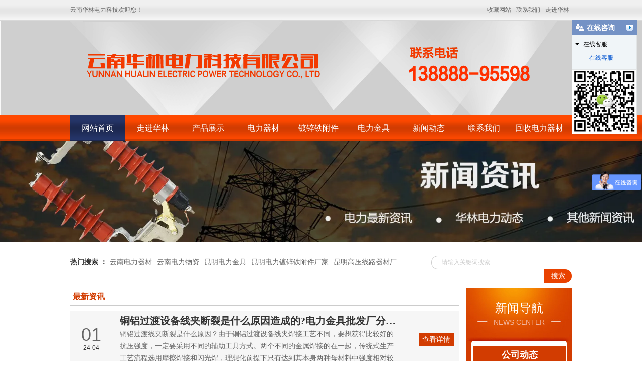

--- FILE ---
content_type: text/html; charset=utf-8
request_url: http://www.ynhldlqc.com/article-1004-3.html
body_size: 7969
content:

<!doctype html>
<html>
<head>
    <meta http-equiv="Content-Type" content="text/html; charset=utf-8" />
<title>最新资讯_(第3页)_云南华林电力科技有限公司</title>
<meta name="Keywords" content="最新资讯," />
<meta name="Description" content="云南华林电力科技有限公司,提供最新资讯,等公司及行业相关信息动态。" />
<meta name="author" content="深圳市东方富海科技有限公司 fuhai360.com" />
<link href="//static2.fuhai360.com/global/common.css" rel="stylesheet" type="text/css" />

    
<script type="text/javascript" src="//static2.fuhai360.com/global/js/jquery.min.js"></script>
<script src="//static2.fuhai360.com/global/js/jquery.sliders.js" type="text/javascript"></script>
<script src="//static2.fuhai360.com/n170619/js/jquery.SuperSlide.2.1.1.js" type="text/javascript"></script>
<script src="//static2.fuhai360.com/global/js/jquery.nivo.slider.pack.js" type="text/javascript"></script>
<link href="//static2.fuhai360.com/n170619/css/index.css?ver=1" rel="stylesheet" type="text/css">
<link href="//static2.fuhai360.com/global/nivo-slider.css" rel="stylesheet" type="text/css">
<!--<script type="text/javascript" src="//static2.fuhai360.com/n170619/js/common.js"></script>-->
<style type="text/css">.page_c img{max-width:auto !important;display:block;}.Article_xws .article h1{height:auto;white-space:nowrap;overflow:hidden;text-overflow:ellipsis;}.Article_xws ul li{height:auto;}</style>



</head>
<body>
    <div class="header">
    <div class="header_top">
        <div class="header_tops">
            <h1>云南华林电力科技欢迎您！</h1>
            <ul>
                <li>
	<a href="/about.html" target="_blank"><span style="font-size:12px;">走进华林</span></a> 
</li>
<li>
	<a href="/contact.html"><span style="font-size:12px;">联系我们</span></a> 
</li>
<li>
	<span style="font-size:12px;"><a href="/" target="_blank"><span style="font-size:12px;">收藏网站</span></a></span> 
</li>
            </ul>
        </div>
    </div>
    <!-- LOGO -->
    <div class="logo_img">
        <a href="/" title="云南华林电力科技有限公司">
            <img src="http://img01.fuhai360.com/ynhldl/201808/201808101712361771.png" alt="云南华林电力科技有限公司" /></a>
    </div>
    <!--导航-->
    <div class="navbox">
        <ul class='nav'><li class='menu_li'><a href="/">网站首页</a></li><li class='menu_li'><a href="/about.html">走进华林</a></li><li class='menu_li'><a href="/product.html">产品展示</a></li><li class='menu_li'><a href="/product-1005.html">电力器材</a></li><li class='menu_li'><a href="/product-1019.html">镀锌铁附件</a></li><li class='menu_li'><a href="/product-1018.html">电力金具</a></li><li class='menu_li'><a href="/article.html">新闻动态</a><ul class='nav_ul'><li><a href="/article-1001.html">公司动态</a></li><li><a href="/article-1002.html">行业动态</a></li><li><a href="/article-1004.html">最新资讯</a></li></ul></li><li class='menu_li'><a href="/contact.html">联系我们</a></li><li class='menu_li'><a href="/product-1027.html">回收电力器材</a></li></ul>
    </div>
</div>
<div style="clear: both"></div>
<script type="text/javascript">
    $(function () {
        var cururl = location.href;
        var i = 0;
        var count = $(".nav li a").length;
        $(".nav li a").each(function (index) {
            var url = $(this).attr("href");
            if (url.length > 5 && cururl.substring(cururl.length - url.length).toUpperCase() == url.toUpperCase()) {
                $(this).addClass("cur");
                return;
            }
            i++;
        });
        if (i == count) {
            $(".nav li a:eq(0)").addClass("cur");
        }
    });
</script>



    <div style="clear: both;"></div>
    <div class="main">
        <div class="main_img">
          <img src="http://img01.fuhai360.com/ynhldl/201708/201708071820331072.jpg" alt="" /><br />
        </div>
        <div style="clear: both"></div>
        <div class="header_bottom">
        <div class="header_gjz">
            <h1>热门搜索 ：</h1>
            <ul>
                <li>
	<a href="/product-1005.html">云南电力器材</a>
</li>
<li>
	<a href="/product-1005.html">云南电力物资</a>
</li>
<li>
	<a href="/product-1018.html">昆明电力金具</a>
</li>
<li>
	<a href="/product-1019.html">昆明电力镀锌铁附件厂家</a><br />
</li>
<li>
	<a href="/product-1017.html">昆明高压线路器材厂</a>
</li>
            </ul>
        </div>
        <div class="header_ss">
            <input type="text" value="请输入关键词搜索" name="kw" class=""><a href="#" class="searchBtn">搜索</a>
        </div>
    </div>
        <div style="clear: both"></div>
        <div class="main_m">
            <div class="Article">
                <!--导航-->
                <div class="main_nav">
                    <div class="Article_nav">
                       <a href="" class="nav_a">
                            <h1>新闻导航<b>News Center</b></h1>
                        </a>
                        <div class="Article_ul">
                            <ul>
                                  <li class='pro_item'><a href='/article-1001.html' title='公司动态'>公司动态</a><ul class='main_li'></ul></li><li class='pro_item'><a href='/article-1002.html' title='行业动态'>行业动态</a><ul class='main_li'></ul></li><li class='pro_item'><a href='/article-1004.html' title='最新资讯'>最新资讯</a><ul class='main_li'></ul></li><li class='pro_item'><a href='/article-1024.html' title='成功案例'>成功案例</a><ul class='main_li'></ul></li>
                            </ul>
</div>
                    </div>
                    <div class="main_nav2">
                       <a href="" class="nav_a">
                            <h1>联系我们</h1>
                        </a>
                        <div class="main_navs1">
                            <ul>
                               <p>
	&nbsp;电话：0871-67391880
</p>
&nbsp;传真：0871-67391900<br />
<p>
	&nbsp;联系人：刘必华
</p>
<p>
	&nbsp;手机：138888-95598
</p>
&nbsp;地址：彩云北路蓝天工业品机电市场2区3栋A5-6-7-8号
                            </ul>
                        </div>
                    </div>
                </div>
                <!--内容-->
                <div class="Article_xw">
                    <!--<div class="main_top">
                        <div class="main_tops">
                            <b style="color: #d23c01; font-weight: bold; font-size: 14px;">当前位置：</b><a href="/">首页</a>&nbsp;&gt;&nbsp;<a href="/article.html">新闻资讯</a>
                            &nbsp;&gt;&nbsp;最新资讯
                        </div>
                        <a href="javascript:history.go(-1)" class="back">返回</a>
                    </div>-->
                    <div style="clear: both;"></div>
                    <div class="Article_xws">
                        <h1>
                            最新资讯</h1>
                        <ul>
                            
                            <li><a href="/content/429.html">
                                <div class="time">
                                    <span class="xw1">01</span>
                                    <span class="xw2">24-04</span>
                                </div>
                                <div class="article">
                                    <h1>铜铝过渡设备线夹断裂是什么原因造成的?电力金具批发厂分析4点</h1>
                                    <p>铜铝过渡线夹断裂是什么原因？由于铜铝过渡设备线夹焊接工艺不同，要想获得比较好的抗压强度，一定要采用不同的辅助工具方式。两个不同的金属焊接的在一起，传统式生产工艺流程选用摩擦焊接和闪光焊，理想化前提下只有达到其本身两种母材料中强度相对较低的铝的抗压强度。</p>
                                </div>
                                <b>查看详情</b>
                            </a></li>
                            
                            <li><a href="/content/427.html">
                                <div class="time">
                                    <span class="xw1">22</span>
                                    <span class="xw2">24-03</span>
                                </div>
                                <div class="article">
                                    <h1>电力器材中电缆支架和电缆桥架有什么不同?厂家教你区分方法</h1>
                                    <p>众多电力器材中，电缆支架和电缆桥架是很常见的，有很多人经常把它们混淆，误以为它们是同一样东西。其实不然，它们在功能、形状、安装方式等方面都存在一定的差异。但还是很多人分不清楚电缆支架和电缆桥架有什么不同？</p>
                                </div>
                                <b>查看详情</b>
                            </a></li>
                            
                            <li><a href="/content/426.html">
                                <div class="time">
                                    <span class="xw1">20</span>
                                    <span class="xw2">24-03</span>
                                </div>
                                <div class="article">
                                    <h1>电力金具热镀锌层厚度有什么要求?厂家生产规范是多厚</h1>
                                    <p>在各种保护钢基体的涂镀方法中，热浸锌是非常优良的一种。它是在锌呈液体的状态下，昆明电力金具厂家加工过程中经过了相当复杂的物理、化学作用之后，在钢铁上不仅镀上较厚的纯锌层，而且还生成一种锌一铁合金层。一般电力金具热镀锌层有多厚度？</p>
                                </div>
                                <b>查看详情</b>
                            </a></li>
                            
                            <li><a href="/content/425.html">
                                <div class="time">
                                    <span class="xw1">18</span>
                                    <span class="xw2">24-03</span>
                                </div>
                                <div class="article">
                                    <h1>如何判断电力器材高压真空断路器是否合格?厂家教你3个技巧</h1>
                                    <p>由于真空具有很高的绝缘强度和良好的灭弧性能，因此，真空断路器的断口耐压能力非常强，能够在电路发生故障时，迅速切断电源，保护电路和设备不受损坏。在这么多常见的电力器材中，要如何判断高压真空断路器是否合格？</p>
                                </div>
                                <b>查看详情</b>
                            </a></li>
                            
                            <li><a href="/content/424.html">
                                <div class="time">
                                    <span class="xw1">15</span>
                                    <span class="xw2">24-03</span>
                                </div>
                                <div class="article">
                                    <h1>电力器材高压跌落式熔断器如何操作?批发厂总结3大要点</h1>
                                    <p>将高压跌落式熔断器的主体部分牢固地安装在支架上，并将附件按照说明书进行正确连接。连接完毕后，应进行电气测试，确保连通性及绝缘性。熔断器应安装在通风良好、无腐蚀性气体及有防爆要求的场所。一般电力器材高压跌落式熔断器如何操作？</p>
                                </div>
                                <b>查看详情</b>
                            </a></li>
                            
                            <li><a href="/content/422.html">
                                <div class="time">
                                    <span class="xw1">11</span>
                                    <span class="xw2">24-03</span>
                                </div>
                                <div class="article">
                                    <h1>电力器材厂家有什么方法避免电缆附件遭损坏</h1>
                                    <p>定期检查电缆电线的状况，包括是否有明显的损坏、老化、磨损、绝缘破损等情况。及时发现问题并采取措施修复或更换。针对容易发生故障的电缆电线，可以预防性地增加保护层、加强固定等措施，减少损坏和维修的频率。那平时如何避免电缆附件遭损坏？</p>
                                </div>
                                <b>查看详情</b>
                            </a></li>
                            
                            <li><a href="/content/421.html">
                                <div class="time">
                                    <span class="xw1">08</span>
                                    <span class="xw2">24-03</span>
                                </div>
                                <div class="article">
                                    <h1>昆明电力金具厂家批发哪些电力配件类型</h1>
                                    <p>电力金具在本质上属于一种金属附件，但是它的作用是很大的，很多电力系统都会使用到它，无论是进行机械的传递工作，还是用于具体的防护项目都可以使用，它功能全部，是输变电区域相应要使用这种工具。那么电力金具配件有哪些？厂家批发哪些类型的？</p>
                                </div>
                                <b>查看详情</b>
                            </a></li>
                            
                            <li><a href="/content/419.html">
                                <div class="time">
                                    <span class="xw1">04</span>
                                    <span class="xw2">24-03</span>
                                </div>
                                <div class="article">
                                    <h1>低压配电柜故障如何解决?电力器材厂家采用哪些措施</h1>
                                    <p>要排查低压配电柜的故障，必须了解其常见的故障类型。一般来说，低压配电柜的故障可以分为电器故障和机械故障两大类。电器故障包括接触器失灵、断路器跳闸、短路故障等；机械故障则包括设备磨损、松动、连接不良等。低压配电柜故障如何解决？电力器材厂家采用哪些措施？</p>
                                </div>
                                <b>查看详情</b>
                            </a></li>
                            
                            <li><a href="/content/418.html">
                                <div class="time">
                                    <span class="xw1">01</span>
                                    <span class="xw2">24-03</span>
                                </div>
                                <div class="article">
                                    <h1>电力金具制作质量有什么要求?看看厂家怎么说</h1>
                                    <p>电力金具作为电力系统中长期使用的设备，需要具有耐久耐用的特点，能够承受长时间的使用和多次的开关操作，在长期使用过程中不会出现故障或损坏，以保证电力系统的稳定运行。一般电力金具质量有什么要求？</p>
                                </div>
                                <b>查看详情</b>
                            </a></li>
                            
                            <li><a href="/content/412.html">
                                <div class="time">
                                    <span class="xw1">22</span>
                                    <span class="xw2">24-01</span>
                                </div>
                                <div class="article">
                                    <h1>电力器材中干式变压器的温升不能超过多少度?厂家有什么建议</h1>
                                    <p>干式变压器温升不能超过多少度？在干式变压器中，会有绝缘等级标识，其代表绝缘材料所能承受的温升。温升是指电子电气设备中的各个部件高出环境的温度。以市面上常见的F级和H级绝缘材料为例，F级允许的温升为100K、较高允许温度为155℃，H级允许的温升为125K、较高允许温度为180℃。</p>
                                </div>
                                <b>查看详情</b>
                            </a></li>
                            
                        </ul>
                    </div>
                    <div style="clear: both"></div>
                    <div class="pading">
                        <a href='/article-1004-2.html' class='prev'>&lt;</a><a href='/article-1004.html'>1</a><a href='/article-1004-2.html'>2</a><span class='current'>3</span><a href='/article-1004-4.html'>4</a><a href='/article-1004-5.html'>5</a><a href='/article-1004-6.html'>6</a><a href='/article-1004-7.html'>7</a><span class='more'>...</span><a href='/article-1004-18.html'>18</a><a href='/article-1004-4.html' class='next'>&gt;</a>
                    </div>
                    <div style="clear: both;"></div>
                    <div class="product_T">
                        <div class="product_P">
                            <div class="product_t">
 <a href="/product.html" >
                                <h1>热门产品</h1> 
                <h2>/</h2>
     </a>
                            </div>
                            <ul>
                                <li><a href='/item/125.html' title='吊绳批发' alt='吊绳批发' target='_blank'><img src='http://img01.fuhai360.com/ynhldl/202306/202306171512582996.jpg'title='吊绳批发' alt='吊绳批发'/><h1>吊绳批发</h1></a></li>  <li><a href='/item/124.html' title='手板葫芦' alt='手板葫芦' target='_blank'><img src='http://img01.fuhai360.com/ynhldl/202306/202306171507187215.jpg'title='手板葫芦' alt='手板葫芦'/><h1>手板葫芦</h1></a></li>  <li><a href='/item/123.html' title='卸扣' alt='卸扣' target='_blank'><img src='http://img01.fuhai360.com/ynhldl/202306/202306171504253465.jpg'title='卸扣' alt='卸扣'/><h1>卸扣</h1></a></li> 
                            </ul>
                        </div>
                        <div class="product_X">
                            <div class="product_t">
                             <a href="/article.html" >
                                <h1>推荐咨询</h1> 
                <h2>/RECOMMENDED NEWS</h2>
     </a>
                            </div>
                            <ul>
                                   <li class='p1'><a href='/content/477.html' title='电力金具表面处理为什么不用电镀锌工艺,厂家分享3点' alt='电力金具表面处理为什么不用电镀锌工艺,厂家分享3点' target='_blank'><img src='https://img01.fuhai360.com/ynhldl/201708/201708041100293700.jpg' title='电力金具表面处理为什么不用电镀锌工艺,厂家分享3点' alt='电力金具表面处理为什么不用电镀锌工艺,厂家分享3点'/><div><h2>电力金具表面处理为什么不用电镀锌工艺,厂家分享3点</h2><p>热镀锌作为常见的金属防腐方式，在工艺上也叫热浸锌和热浸镀锌，是利用锌的还原性大于铁的原理，来保护钢基，从而延长钢材的使用寿命。使钢构件表面附着锌层，从而起到防腐的目的，一般不用不用电镀锌工艺，为什么不用电镀锌处理电力金具呢？</p><b>{查看详情}</b></div></a></li>  <li class='p2'><a href='/content/476.html' title='电力器材户外高压真空断路器如何操作' alt='电力器材户外高压真空断路器如何操作' target='_blank'>电力器材户外高压真空断路器如何操作</a><span>2024-08-21</span></li>
  <li class='p2'><a href='/content/475.html' title='电力器材油浸式电力变压器常见故障有哪些' alt='电力器材油浸式电力变压器常见故障有哪些' target='_blank'>电力器材油浸式电力变压器常见故障有哪些</a><span>2024-08-19</span></li>
  <li class='p2'><a href='/content/474.html' title='电力器材厂家不同规格变压器接地线夹如何安装' alt='电力器材厂家不同规格变压器接地线夹如何安装' target='_blank'>电力器材厂家不同规格变压器接地线夹如何安装</a><span>2024-08-16</span></li>
  <li class='p2'><a href='/content/473.html' title='电力器材厂家揭秘为什么电流互感器不能二次开路' alt='电力器材厂家揭秘为什么电流互感器不能二次开路' target='_blank'>电力器材厂家揭秘为什么电流互感器不能二次开路</a><span>2024-08-14</span></li>
  <li class='p2'><a href='/content/472.html' title='电力器材跌落式熔断器有哪些安装要求?要注意哪些方面' alt='电力器材跌落式熔断器有哪些安装要求?要注意哪些方面' target='_blank'>电力器材跌落式熔断器有哪些安装要求?要注意哪些方面</a><span>2024-08-07</span></li>
  <li class='p2'><a href='/content/471.html' title='电力器材变压器二次电压不稳定是什么原因' alt='电力器材变压器二次电压不稳定是什么原因' target='_blank'>电力器材变压器二次电压不稳定是什么原因</a><span>2024-08-05</span></li>

                          </ul>
                            <div style="clear: both;"></div>
                        </div>
                    </div>
                </div>
            </div>
        </div>
    </div>
    <div style="clear: both"></div>
    <!--footer-->
<div class="footer">
    <div class="footer_m">
        <div class="footer_nav">	<ul>		<li>			<p>				<a href="/"><span style="font-size:14px;color:#999999;">网站首页</span></a> 			</p>		</li>		<li>			<a href="/about.html"><span style="font-size:14px;color:#999999;">走进华林</span></a> 		</li>		<li>			<a href="/product.html"><span style="font-size:14px;color:#999999;">产品展示</span></a> 		</li>		<li>			<a href="/product-1005.html"><span style="font-size:14px;color:#999999;">电力器材</span></a> 		</li>		<li>			<a href="/product-1018.html"><span style="font-size:14px;color:#999999;">电力金具</span></a> 		</li>		<li>			<a href="/product-1019.html"><span style="font-size:14px;color:#999999;">镀锌铁附件</span></a> 		</li>		<li>			<a href="/product.html"><span style="font-size:14px;color:#999999;">产品中心</span></a> 		</li>		<li>			<a href="/article-1002.html"><span style="font-size:14px;color:#999999;">新闻动态</span><span style="font-size:14px;color:#999999;"></span></a> <br />		</li>		<li>			<a href="/contact.html"><span style="font-size:14px;color:#999999;">联系我们</span></a><br />		</li>	</ul></div><div class="footer_line">	<div>		<span style="font-size:14px;font-family:SimSun;color:#666666;line-height:2;">联系人：刘总 &nbsp; 电话：0871-67391880</span><span style="font-size:14px;font-family:SimSun;color:#666666;line-height:2;">&nbsp;&nbsp; 手机：138888-95598</span><br /><span style="font-size:14px;font-family:SimSun;color:#666666;line-height:2;">联系地址：彩云北路蓝天工业品机电市场2区3栋A5-6号</span><br />		<p>			<span style="font-size:14px;font-family:SimSun;color:#666666;line-height:2;">版权所有：<a href="/" target="_blank">www.ynhldlqc.com</a> 云南华林电力科技有限公司 备案号:<a href="http://beian.miit.gov.cn" target="_blank">滇ICP备17008641号-3</a><br /></span>		</p>		<p>			<span style="font-size:14px;font-family:SimSun;color:#666666;line-height:2;">技术支持：云南热搜科技</span>		</p>	</div><br /></div><div class="footer_img" align="left">	<p>		<span style="font-size:14px;font-family:SimSun;color:#666666;">热门搜索：</span><a href="/product-1005.html"><span style="font-size:14px;font-family:SimSun;color:#666666;">昆明电力器材</span></a><span style="font-size:14px;font-family:SimSun;color:#666666;">,</span><a href="/product-1005.html"><span style="font-size:14px;font-family:SimSun;color:#666666;">昆明电力物资</span></a><span style="font-size:14px;font-family:SimSun;color:#666666;">,</span><a href="/product-1005.html"><span style="font-size:14px;font-family:SimSun;color:#666666;">云南电力器材</span></a><span style="font-size:14px;font-family:SimSun;color:#666666;">,</span><a href="/product-1005.html"><span style="font-size:14px;font-family:SimSun;color:#666666;">云南电力物资</span></a><span style="font-size:14px;font-family:SimSun;color:#666666;">,</span><a href="/product-1005.html"><span style="font-size:14px;font-family:SimSun;color:#666666;">云南电力器材厂家</span></a><span style="font-size:14px;font-family:SimSun;color:#666666;">,</span><a href="/product.html"><span style="font-size:14px;font-family:SimSun;color:#666666;">云南电力设备厂家</span></a><span style="font-size:14px;font-family:SimSun;color:#666666;">,</span><a href="/product-1005.html"><span style="font-size:14px;font-family:SimSun;color:#666666;">云南电力器材报价</span></a><span style="font-size:14px;font-family:SimSun;color:#666666;">,</span><a href="/product-1005.html"><span style="font-size:14px;font-family:SimSun;color:#666666;">云南电力物资价格</span></a><span style="font-size:14px;font-family:SimSun;color:#666666;">,</span><a href="/product-1019.html"><span style="font-size:14px;font-family:SimSun;color:#666666;">昆明电力镀锌铁附件厂家</span></a><span style="font-size:14px;font-family:SimSun;color:#666666;">,</span><a href="/product-1018.html"><span style="font-size:14px;font-family:SimSun;color:#666666;">云南电力金具</span></a><span style="font-size:14px;font-family:SimSun;color:#666666;">,</span><a href="/product-1017.html"><span style="font-size:14px;font-family:SimSun;color:#666666;">云南电力线路器材厂</span></a><span style="font-size:14px;font-family:SimSun;color:#666666;">,</span><a href="/product-1018.html"><span style="font-size:14px;font-family:SimSun;color:#666666;">昆明电力金具厂家</span></a><span style="font-size:14px;font-family:SimSun;color:#666666;">,</span><a href="/product-1023.html"><span style="font-size:14px;font-family:SimSun;color:#666666;">云南电力配件报价</span></a><span style="font-size:14px;font-family:SimSun;color:#666666;">,</span><a href="/product-1023.html"><span style="font-size:14px;font-family:SimSun;color:#666666;">昆明电力配件哪家好</span></a><span style="font-size:14px;font-family:SimSun;color:#666666;">,</span><a href="/product-1022.html"><span style="font-size:14px;font-family:SimSun;color:#666666;">云南电力工具批发</span></a><span style="font-size:14px;font-family:SimSun;color:#666666;">,</span><a href="/product-1022.html"><span style="font-size:14px;font-family:SimSun;color:#666666;">昆明电力工具生产厂家</span></a><span style="font-size:14px;font-family:SimSun;color:#666666;">,</span><a href="/product.html"><span style="font-size:14px;font-family:SimSun;color:#666666;">云南电力设备价格</span></a><span style="font-size:14px;font-family:SimSun;color:#666666;">,</span><a href="/contact.html"><span style="font-size:14px;font-family:SimSun;color:#666666;">昆明电力设备厂家电话</span></a> 	</p></div><div style="clear:both;"></div><div class="footer_nav" style="width:380px;align:center;">	<ul>		<li>			<img title="电力器材批发" alt="电力器材批发" src="http://img01.fuhai360.com/ynhldl/201806/201806051601384416.png" width="70" height="70" /> 		</li>		<li>			<img title="电力物资批发" alt="电力物资批发" src="http://img01.fuhai360.com/ynhldl/201806/201806051602063410.png" width="70" height="70" /> 		</li>		<li>			<img title="镀锌铁附件" alt="镀锌铁附件" src="http://img01.fuhai360.com/ynhldl/201806/201806051602323948.png" width="70" height="70" /> 		</li>	</ul></div>
        <script type="text/javascript">document.write(unescape('%3Cscript src="http://webim.fuhai360.com/ocs.html?sid=30786" type="text/javascript"%3E%3C/script%3E'));</script>

<script>
var _hmt = _hmt || [];
(function() {
  var hm = document.createElement("script");
  hm.src = "https://hm.baidu.com/hm.js?691bb1e5e005dbaef99e360c6c23bd42";
  var s = document.getElementsByTagName("script")[0]; 
  s.parentNode.insertBefore(hm, s);
})();
</script>

<script>
var _hmt = _hmt || [];
(function() {
  var hm = document.createElement("script");
  hm.src = "https://hm.baidu.com/hm.js?3e5baf401774972685b3f5de10d284be";
  var s = document.getElementsByTagName("script")[0]; 
  s.parentNode.insertBefore(hm, s);
})();
</script>
<script>
var _hmt = _hmt || [];
(function() {
  var hm = document.createElement("script");
  hm.src = "https://hm.baidu.com/hm.js?186ef5049bcf5a012af50bcc0258c38a";
  var s = document.getElementsByTagName("script")[0]; 
  s.parentNode.insertBefore(hm, s);
})();
</script>
        <div style="clear: both"></div>
    </div>
</div>
<script src="http://static2.fuhai360.com/global/js/jcarousellite.js" type="text/javascript"></script>
<script src="http://static2.fuhai360.com/global/js/imgscroll.js" type="text/javascript"></script>
<script type="text/javascript">
    //footer
    /*返回顶部*/
    ; (function ($) {
        $.fn.backTop = function (o) {
            var defaults = {
                'right': 200,
                'bottom': 100
            };
            o = $.extend({}, defaults, o);
            var sHtml = '<div id="backTop" style="width:50px;height:50px; position:fixed;right:' + o.right + 'px; bottom:' + o.bottom + 'px;cursor:pointer;display:none;"><img src="http://static2.fuhai360.com/n170619/images/footer.png" style="width:28px;height:48px;" /></div>';
            $(document.body).append(sHtml);
            $(window).scroll(function () {  //只要窗口滚动,就触发下面代码 
                var scrollt = document.documentElement.scrollTop + document.body.scrollTop; //获取滚动后的高度 
                if (scrollt > 200) {  //判断滚动后高度超过200px,就显示  
                    $("#backTop").fadeIn(400); //淡出     
                } else {
                    $("#backTop").stop().fadeOut(400); //如果返回或者没有超过,就淡入.必须加上stop()停止之前动画,否则会出现闪动   
                }
            });
            $("#backTop").click(function () { //当点击标签的时候,使用animate在200毫秒的时间内,滚到顶部
                $("html,body").animate({ scrollTop: "0px" }, 200);
            });
        };
    })(jQuery);
    //
    $(this).backTop({ right: 20, bottom: 128 });//返回顶部
</script>
<script type="text/javascript">
    //搜索
    $(".header_ss input").focus(function () {
        $(this).addClass("focus");
        if ($(this).attr("value") == '请输入关键词搜索') {
            $(this).attr("value", "")
        } else {
            $(this).addClass("hasContent");
        }
    }).blur(function () {
        $(this).removeClass("focus");
        if ($(this).attr("value") == '') {
            $(this).attr("value", "请输入关键词搜索");
            $(this).removeClass("hasContent");
        } else {
            $(this).addClass("hasContent");
            $("a.searchBtn").attr("href", "/product.html?key=" + $(this).attr("value"))
        }
    })
</script>
<script type="text/javascript">
    jQuery(".sever_m").slide({ titCell: ".parHd li", mainCell: ".parBd" });
</script>
<script type="text/javascript">
    /* 内层图片无缝滚动 */
    jQuery(".slideBox").slide({  mainCell: "ul", autoPage: true, effect: "left", autoPlay: true, vis: 5, prevCell: ".sNext", nextCell: ".sPrev" });

    /* 外层tab切换 */
    jQuery(".sever_m").slide({ titCell: ".parHd li", mainCell: ".parBd" });



</script>
<script type="text/javascript">
    $(".gdgd").imgscroll({
        speed: 20,
        amount: 0,
        width: 1,
        dir: "top"
    });
    $(".gdgd:first li").css({ position: "relative", overflow: "hidden", float: "left" });
</script>
<script type="text/javascript">
    $(".eight_nav li").mouseenter(function () {
        var _index = $(this).index();
        $(this).addClass("now").siblings("li").removeClass("now");
        $(".eight_m").eq(_index).show().siblings(".eight_m").hide();
    });
    $(".eight_nav li").first().mouseenter();
</script>
<script type="text/javascript">
(function(){
    var bp = document.createElement('script');
    var curProtocol = window.location.protocol.split(':')[0];
    if (curProtocol === 'https') {
        bp.src = 'https://zz.bdstatic.com/linksubmit/push.js';
    }
    else {
        bp.src = 'http://push.zhanzhang.baidu.com/push.js';
    }
    var s = document.getElementsByTagName("script")[0];
    s.parentNode.insertBefore(bp, s);
})();
</script>
</body>
</html>
<!--<script type="text/javascript">
    var len = $(".main_l3 li").length;
    for (var index = 0; index < len; index++) {
        idn = index + 1;
        $(".main_l3 li").eq(index).find(".red").html(idn);
    }
</script>-->


--- FILE ---
content_type: text/css
request_url: http://static2.fuhai360.com/n170619/css/index.css?ver=1
body_size: 7375
content:
html, body {
    width: 100%;
    margin: 0px;
    padding: 0px;
    font-size: 14px;
    font-family: 微软雅黑;
    position: relative;
    color: #666;
}

ul, li, p, img, b, a, ol, em, a, h1, h2, h3, h4, h5, h6, h7, div {
    list-style-type: none;
    margin: 0px;
    padding: 0px;
    border: none;
    font-style: normal;
    border: none;
    font-weight: 100;
    text-decoration: none;
}
a:link,a:visited{
color:inherit;
}
.one_t2, .one_l > h1, .one_r > h1, .two_title h1, .three_l li a:hover, .three_r .three_tt h1, .five_t .mores b, .five_t .mores h1, .six_t .mores b, six_t .mores h1, .eight_t .mores h1, .nine .more, .pading .current, .main_navs1 li a:hover, .main_next a {
    color: #d23c01;
}



.navbox .nav li a, .header_ss .searchBtn, .one_t1, .one_c ul li div h1, a.one_bottom, a.one_bottoms, .three_t h1,.three_r li b, .three_r li span, .eight_nav li a, .eight_nav li a b, .eight_m .e1 div b,
    .nine .more:after, .product_r li span, .product_r li b, .main_top .back, .main_nav h1 {
        color: #fff;
    }


/**/
#slides {
    position: relative;
    width: 100%;
    height: 500px;
}


    #slides img {
        width: 100% !important;
        height: 500px;
    }

  

    #slides .hd {
        position: absolute;
        bottom: 10px;
        width: 300px;
        left: 48%;
    }

        #slides .hd  li {
            width: 36px;
            height: 20px;
            margin: 0 1px;
            background: #ccc;
            float: left;
            color: transparent;
            z-index: 555;
        }

        #slides .hd  .on {
            background: #d23c01;
        }

@keyframes left {

    0% {
        margin-left: -100%;
    }

    100% {
        margin-left: 0px;
    }
}

@keyframes right {

    0% {
        margin-right: -100%;
    }

    100% {
        margin-left: 0px;
    }
}
/*header*/

.header {
    width: 100%;
}

.header_top {
    width: 100%;
    background: url("../images/header_top.gif") repeat-x;
    background-size: 100% 100%;
    height: 38px;
}

.header_tops {
    width: 1000px;
    margin: auto;
}

    .header_tops h1 {
        float: left;
        width: 300px;
        height: 38px;
        line-height: 38px;
        font-size: 12px;
    }

    .header_tops ul {
        float: right;
        width: 550px;
        height: 38px;
        overflow: hidden;
    }

    .header_tops li {
        float: right;
        line-height: 38px;
        height: 38px;
        overflow: hidden;
        font-size: 12px;
        padding: 0px 5px;
        text-align: center;
    }

/*logo*/

.header .logo_img img {
    max-width: 100%;
    height: 130px;
}

.header .logo_img {
    width: 100%;
    height: 191px;
    overflow: hidden;
    background: url("../images/header_logo.jpg") no-repeat;
    background-size: 100% 100%;
}

    .header .logo_img a {
        width: 1000px;
        display: block;
        margin: 30px auto 0;
        height: 130px;
    }
/*导航*/
.header .navbox {
    width: 100%;
    height: 53px;
    background: url("../images/header_nav.gif") repeat-x;
    background-size: 100% 100%;
}

    .header .navbox .nav {
        width: 1000px;
        margin: auto;
    }


        .header .navbox .nav li {
            position: relative;
            float: left;
            width: 110px;
            height: 53px;
            box-sizing: border-box;
            line-height: 53px;
        }



.navbox .nav li a {
    width: 110px;
    text-align: center;
    display: block;
    height: 53px;
    font: 16px "Microsoft Yahei";
    line-height: 53px;
}
/**/
.navbox .nav_ul {
    width: 110px;
    position: absolute;
    left: 0px;
    top: 53px;
    z-index: 99999;
    display: none;
    margin: 0px;
    background: #d33c01;
}

.header .navbox .nav_ul li {
    width: 110px;
    height: 25px;
    line-height: 25px;
    background: none;
    margin: 0px;
}

    .header .navbox .nav_ul li a {
        width: 110px;
        height: 25px;
        line-height: 25px;
        font-size: 12px;
    }




.navbox .nav li:hover .nav_ul {
    display: block;
}

.navbox .nav .cur, .navbox .nav li a:hover {
    background: url("../images/cur.gif") repeat-x center top;
}

/**/
.header_bottom {
    width: 1000px;
    margin: auto;
}



.header_ss {
    width: 280px;
    float: right;
    margin-top: 12px;
}

    .header_ss input {
        width: 224px;
        height: 23px;
        float: left;
        font-size: 12px;
        color: #ccc;
        text-indent: 1.5em;
        border: 1px solid #ccc;
        border-radius: 30px 0px 0px 30px;
        border-right: none;
    }

    .header_ss .searchBtn {
        width: 55px;
        float: right;
        height: 27px;
        background: #e94200;
        border-radius: 0px 30px 30px 0px;
        text-align: center;
        line-height: 27px;
        font-size: 14px;
    }

.header_gjz {
    clear: both;
    height: 50px;
    line-height: 50px;
    width: 720px;
    overflow: hidden;
    float: left;
}


  .header_gjz h1 {
    float: left;
    color: #333;
    font-weight: bold;
    font-size: 14px;
}

    .header_gjz ul {
        float: left;
    }

    .header_gjz li {
        float: left;
        margin: 0px 5px;
    }
/**/

/*one*/
.one {
    position: relative;
    height: 596px;
}



.one_img {
    position: absolute;
    top: 0px;
    z-index: -1;
    height: 100%;
    width: 100%;
}

    .one_img > img {
        width: 100%;
        height: 100%;
        display: block;
    }

.one_m {
    width: 1000px;
    margin: auto;
    padding-top: 78px;
    box-sizing: border-box;
}

.one_t1 {
    width: 288px;
    height: 77px;
    background: #d23c01;
    border-radius: 10px;
    position: relative;
    margin-left: 165px;
    font-size: 22px;
    padding: 5px;
    box-sizing: border-box;
    line-height: 34px;
    text-indent: 6em;
    float: left;
}

    .one_t1:after {
        content: "";
        border-top: 7px solid rgba(0, 0, 0, 0);
        border-bottom: 7px solid rgba(0, 0, 0, 0);
        border-left: 13px solid #d23c01;
        border-right: 13px solid rgba(0, 0, 0, 0);
        position: absolute;
        right: -26px;
        display: block;
        bottom: 30px;
    }

.one_t2 {
    width: 430px;
    float: left;
    margin-left: 10px;
    font-size: 22px;
    font-weight: bold;
    line-height: 34px;
    height: 77px;
    overflow: hidden;
    padding: 5px;
    box-sizing: border-box;
}

.one_t3 {
    clear: both;
    width: 570px;
    margin: auto;
    font-size: 18px;
    font-weight: normal;
    height: 35px;
    text-align: center;
    line-height: 35px;
}

.one_c {
    width: 1000px;
    margin: 12px auto 0px;
}

.one_l {
    width: 500px;
    float: left;
    text-align: center;
}

.one_l {
    width: 500px;
    float: left;
}

    .one_l > h1 {
        height: 30px;
        text-align: center;
        font-size: 18px;
        line-height: 30px;
        width: 86px;
        margin: 5px auto 10px;
        font-weight: bold;
    }

.one_r {
    width: 500px;
    float: right;
}

    .one_r > h1 {
        height: 30px;
        text-align: center;
        font-size: 18px;
        line-height: 30px;
        width: 125px;
        margin: 5px auto 10px;
        font-weight: bold;
    }

.one_c ul li {
    margin-top: 1px;
    height: 75px;
    background: #fff;
    overflow: hidden;
}

    .one_c ul li .one_ut {
        width: 165px;
        height: 75px;
        font-size: 16px;
        color: #fff;
        font-weight: bold;
        background: #d23c01;
        padding: 10px;
        line-height: 18px;
        box-sizing: border-box;
        float: left;
    }

.one_c .one_ut h1 {
    font-size: 16px;
    font-weight: bold;
    margin-top: 10px;
}

.one_c .one_ut h2 {
    font: 12px/20px Arial, Helvetica, sans-serif;
    color: #e08672;
    text-transform: uppercase;
    letter-spacing: -1px;
}

.one_uc {
    padding: 15px 0 0 15px;
    width: 315px;
    line-height: 22px;
    text-align: left;
    overflow: hidden;
}

.one_bottom {
    display: inline-block;
    width: 150px;
    height: 44px;
    background: #202e5b;
    text-align: center;
    line-height: 44px;
    font-size: 14px;
    font-weight: bold;
    margin-left: 345px;
    margin-top: 20px;
}

.one_bottoms {
    display: inline-block;
    width: 150px;
    height: 44px;
    background: url("../images/one_bottoms.gif") repeat-x;
    text-align: center;
    line-height: 44px;
    font-size: 14px;
    font-weight: bold;
    margin-top: 20px;
    margin-left: 10px;
}


/*two*/
.two {
    position: relative;
    height: 1002px;
}

.two_img {
    position: absolute;
    top: 0px;
    z-index: -1;
    height: 100%;
    width: 100%;
}

    .two_img img {
        width: 100%;
        height: 100%;
        display: block;
    }

.two_m {
    width: 1000px;
    margin: auto;
}

.two_title {
    width: 555px;
    margin-left: 444px;
    padding-top: 85px;
}

    .two_title h1 {
        font-size: 26px;
        height: 70px;
        font-weight: bold;
    }

        .two_title h1 b {
            display: block;
            font-size: 24px;
            color: #333;
            font-weight: normal;
        }

    .two_title h2 {
        font-size: 20px;
        color: #333;
        line-height: 40px;
        margin-left: -95px;
    }

.two_m ul {
    margin-top: 55px;
}

.two_m li {
    float: left;
    width: 446px;
    line-height: 24px;
    position: relative;
}

    .two_m li img {
        width: 446px;
        height: 188px;
    }

.two_m .t1 {
    margin-top: 63px;
    height: 267px;
    overflow: hidden;
}

.two_m .t2 {
    margin-left: 108px;
    height: 300px;
}


.two_m .t3 {
    margin-top: 64px;
    margin-left: -445px;
}

.two_m .t4 {
    margin-left: 104px;
    margin-top: 30px;
}

.two_m li:after {
    content: "";
    width: 5px;
    height: 5px;
    background: #666;
    border-radius: 50%;
    display: block;
    position: absolute;
}

.two_m .t1:after {
    right: -12px;
    bottom: 58px;
}

.two_m .t2:after {
    left: -12px;
    bottom: 92px;
}

.two_m .t3:after {
    right: -12px;
    bottom: 32px;
}

.two_m .t4:after {
    left: -12px;
    bottom: 109px;
}
/*three*/


.three {
    width: 1000px;
    margin: auto;
}

.three_l {
    width: 232px;
    float: left;
}

.three_t {
    width: 232px;
    height: 122px;
    background: url("../images/three_nav.png") no-repeat;
}

    .three_t h1 {
        padding-top: 36px;
        height: 86px;
        text-align: center;
        font-size: 24px;
        text-transform: uppercase;
    }

        .three_t h1 b {
            display: block;
            font: 14px/24px Arial, Helvetica, sans-serif;
            color: #f1b39d;
        }

.three_ls {
    background: #d64001;
    padding-bottom: 10px;
}

    .three_ls ul {
        width: 220px;
        background: #fff;
        margin: auto;
        border-radius: 5px;
        padding-bottom: 10px;
    }

.three_l li {
    border-bottom: 1px dashed #d64001;
    line-height: 59px;
    width: 190px;
    margin: auto;
}

    .three_l li a {
        padding-left: 37px;
        background: url("../images/list_ico2.gif") no-repeat left center;
        font-size: 16px;
        color: #333;
        line-height: 59px;
        text-transform: uppercase;
    }

.three_nav {
    position: relative;
    top: 0px;
    left: 0px;
    background: none !important;
    padding: 0px;
    display: none;
}

    .three_nav li {
        border: none !important;
        line-height: 25px;
        margin-bottom: 5px;
    }

        .three_nav li a {
            line-height: 25px;
        }

.three_l li a:hover {
    font-weight: bold;
    background: url("../images/list_ico1.gif") no-repeat left center;
}

.three_l li:hover .three_nav {
    display: block;
}

.three_imgs img {
    width: 232px;
    height: 170px;
    display: block;
}

.three_r {
    width: 750px;
    overflow: hidden;
    border: 1px solid #e3e3e3;
    border-top: 4px solid #d23c01;
    float: right;
}

    .three_r .three_tt {
        height: 45px;
        line-height: 45px;
    }

        .three_r .three_tt h1 {
            height: 45px;
            line-height: 45px;
            float: left;
            width: 500px;
            background: url(../images/pro_ico.gif) no-repeat 15px 10px;
            font-size: 18px;
            padding-left: 50px;
            font-weight: bold;
        }

.three_tt .more {
    width: 55px;
    float: right;
    text-transform: uppercase;
    color: #333;
    height: 45px;
    line-height: 45px;
}

.three_r ul {
    margin-top: 10px;
}

.three_r li {
    display: inline;
    width: 232px;
    overflow: hidden;
    height: 271px;
    float: left;
    background: url(../images/pro_y.jpg) no-repeat center 197px;
    margin: 0px 9px 18px;
}


    .three_r li img {
        width: 232px;
        height: 196px;
    }

    .three_r li h1 {
        display: block;
        text-align: center;
        height: 36px;
        font-size: 14px;
        line-height: 36px;
        overflow: hidden;
    }

    .three_r li b {
        display: inline-block;
        width: 114px;
        overflow: hidden;
        background: #1c2850;
        height: 39px;
        text-align: center;
        line-height: 39px;
        font-size: 14px;
    }

    .three_r li span {
        display: inline-block;
        width: 114px;
        overflow: hidden;
        background: url("../images/pro_ico2.gif") repeat-x;
        height: 39px;
        text-align: center;
        line-height: 39px;
        font-size: 14px;
        margin-left: 4px;
    }

/**/
.fore {
    margin-top: 50px;
}



    .fore img {
        width: 100%;
        height: 100%;
        display: block;
    }

/**/
.five {
    width: 1000px;
    margin: 30px auto 0;
}

.five_t {
    width: 1000px;
    height: 46px;
    background: url("../images/about_t.png") no-repeat;
    margin-bottom: 9px;
}

    .five_t .mores {
        width: 500px;
        float: left;
    }

        .five_t .mores b {
            width: 33px;
            height: 46px;
            display: block;
            float: left;
            font-size: 50px;
            line-height: 46px;
        }

        .five_t .mores h1 {
            font-size: 20px;
            line-height: 27px;
            font-weight: bold;
        }

        .five_t .mores h2 {
            color: #333;
            font-style: italic;
        }

    .five_t .more {
        width: 50px;
        float: right;
        font: 14px/36px Arial, Helvetica, sans-serif;
        color: #333;
        text-transform: uppercase;
    }

.five_m li {
    float: left;
    width: 240px;
    margin: 9px 5px 9px;
    overflow: hidden;
}

.five_m img {
    width: 240px;
    height: 250px;
    display: block;
}

.five_m h2 {
    display: block;
    height: 41px;
    border: 1px solid #d8d8d8;
    text-align: center;
    line-height: 41px;
    font-size: 14px;
    color: #333;
    overflow: hidden;
    padding-bottom: 3px;
}

.five_m li:hover h2 {
    background: #f5f5f5;
    border-bottom: 4px solid #f24c11;
    padding-bottom: 0px;
}
/**/

.six {
    position: relative;
    height: 581px;
    margin-top: 50px;
}



.six_img {
    position: absolute;
    top: 0px;
    z-index: -1;
    height: 100%;
    width: 100%;
}

    .six_img > img {
        width: 100%;
        height: 100%;
        display: block;
    }


.six_M {
    width: 1000px;
    margin: auto;
    padding-top: 122px;
}


.six_t {
    width: 1000px;
    height: 46px;
    background: url("../images/about_t.png") no-repeat;
    margin-bottom: 9px;
    margin-top: 30px;
}

    .six_t .mores {
        width: 500px;
        float: left;
    }

        .six_t .mores b {
            width: 33px;
            height: 46px;
            display: block;
            float: left;
            font-size: 50px;
            line-height: 46px;
        }

        .six_t .mores h1 {
            font-size: 20px;
            line-height: 27px;
            font-weight: bold;
        }

        .six_t .mores h2 {
            color: #333;
            font-style: italic;
        }

    .six_t .more {
        width: 50px;
        float: right;
        font: 14px/36px Arial, Helvetica, sans-serif;
        color: #333;
        text-transform: uppercase;
    }


.six_l {
    width: 450px;
    margin-top: 25px;
    float: left;
    font-size: 16px;
    line-height: 36px;
    overflow: hidden;
    height: 300px;
}

.six_r {
    width: 500px;
    margin-top: 25px;
    float: right;
    border: 1px solid #ccc;
    border-radius: 10px;
}

    .six_r img {
        width: 488px;
        height: 288px;
        margin: 6px 0 0 6px;
    }

/**/
.sever {
    background: #f3f3f3;
    padding-bottom: 50px;
}

.sever_m {
    width: 1000px;
    margin: auto;
}


    .sever_m .parHd {
        height: 50px;
        background: #1f2c58;
        position: relative;
        line-height: 50px;
    }

        .sever_m .parHd ul li {
            height: 50px;
            width: 150px;
            line-height: 50px;
            float: left;
            overflow: hidden;
            cursor: pointer;
        }

            .sever_m .parHd ul li a {
                display: inline-block;
                font-size: 18px;
                height: 50px;
                width: 150px;
                color: #fff;
                text-align: center;
            }

        .sever_m .parHd ul .on {
            background: #d23c01;
        }

    .sever_m .slideBox {
        zoom: 1;
        background: #fff;
        height: 300px;
        position: relative;
        width: 1000px !important;
    }

 .sever_m .tempWrap {
    width: 1000px !important;
    position: relative;
}



    .sever_m .parBd ul li {
        width: 170px;
        overflow: hidden;
        margin: 17px 0 0 25px;
        display: inline;
        position: relative;
        height: 278px !important;
        float: left;
        text-align: center;
    }

.sever_m .parBd img {
    width: 168px;
    height: 232px;
    border: 1px solid #d8d8d8;
    display: block;
}

.sever_m .parBd h3 {
    display: block;
    height: 40px;
    line-height: 40px;
    text-align: center;
    font-size: 14px;
    overflow: hidden;
}



a.sPrev {
    width: 50px;
    height: 68px;
    background: #ff4800;
    display: block;
    position: absolute;
    left: -50px;
    top: 110px;
    text-align: center;
    font-size: 45px;
    color: #fff;
    line-height: 60px;
}

a.sNext {
    width: 50px;
    height: 68px;
    background: #253468;
    display: block;
    position: absolute;
    right: -50px;
    top: 110px;
    text-align: center;
    font-size: 45px;
    color: #fff;
    line-height: 60px;
}

/**/
.eight {
    width: 1000px;
    margin: 50px auto 0;
}

.eight_l {
    width: 330px;
    float: left;
}

.eight_t .mores {
    display: block;
    height: 70px;
    width: 230px;
    overflow: hidden;
    float: left;
    position: relative;
}

    .eight_t .mores:after {
        position: absolute;
        bottom: 0px;
        left: 0px;
        width: 35px;
        height: 2px;
        background: #1f2c58;
        content: "";
        display: block;
    }

    .eight_t .mores h1 {
        font: bold 18px "Microsoft Yahei";
        line-height: 30px;
    }

    .eight_t .mores h2 {
        font: 20px "Times New Roman", Times, serif;
        color: #333;
        text-transform: uppercase;
    }

.eight_t .more {
    display: block;
    background: url(../images/w_more.gif) no-repeat;
    width: 37px;
    height: 35px;
    float: right;
    margin-top: 35px;
}

.gdgd {
    margin-top: 20px;
    height: 335px;
    overflow: hidden;
}

    .gdgd li {
        margin: 10px 0;
        font-size: 13px;
    }

    .gdgd .f01 {
        background: url("../images/w.gif") no-repeat left top;
        border-bottom: 1px solid #d8d8d8;
        height: 26px;
        width: 303px;
        line-height: 22px;
        overflow: hidden;
        padding-left: 35px;
        font-size: 16px;
    }

    .gdgd .f02 {
        background: url("../images/d.gif") no-repeat left top;
        line-height: 24px;
        overflow: hidden;
        padding-left: 35px;
        margin-top: 10px;
        line-height: 22px;
        font-size: 14px;
    }

.eight_r {
    width: 650px;
    float: right;
    border: 2px solid #d8d8d8;
    border-top: 0;
}

.eight_nav {
    height: 69px;
    background: #1f2c58;
}

    .eight_nav li {
        width: 325px;
        float: left;
        text-align: center;
    }

        .eight_nav li a {
            display: inline-block;
            font-weight: bold;
            width: 326px;
            overflow: hidden;
            height: 69px;
            line-height: 69px;
            font-size: 18px;
        }

            .eight_nav li a b {
                font-family: "Times New Roman", Times, serif;
                font-weight: normal;
                text-transform: uppercase;
                font-style: italic;
            }

    .eight_nav .now {
        background: url("../images/news_cur.gif") repeat-x;
    }

.eight_m {
    width: 600px;
    margin: 30px auto 0;
}

    .eight_m li {
        height: 36px;
        line-height: 36px;
        overflow: hidden;
        font-size: 14px;
        width: 274px;
        position: relative;
        float: left;
    }

        .eight_m li a {
            color: #333;
            padding-left: 20px;
        }

    .eight_m .e1 {
        height: 159px;
        width: 600px;
        margin-bottom: 20px;
    }

        .eight_m .e1 img {
            width: 231px;
            height: 159px;
            float: left;
        }

        .eight_m .e1 div {
            width: 345px;
            height: 159px;
            float: right;
        }

            .eight_m .e1 div h4 {
                font-size: 14px;
                height: 25px;
                line-height: 25px;
                overflow: hidden;
                color: #333;
                font-weight: bold;
            }

            .eight_m .e1 div p {
                height: 90px;
                font-size: 14px;
                line-height: 24px;
                overflow: hidden;
            }

            .eight_m .e1 div b {
                width: 87px;
                height: 34px;
                background: url("../images/news_ico.gif") repeat-x;
                text-align: center;
                line-height: 34px;
                font-size: 14px;
                display: block;
                margin-top: 8px;
            }

    .eight_m .e2:after {
        content: "";
        width: 10px;
        height: 2px;
        background: #1f2c58;
        position: absolute;
        top: 18px;
        display: block;
    }

    .eight_m .e2 {
        margin: 0px 13px;
    }

/**/
.nine {
    height: 72px;
    border-top: 1px solid #d8d8d8;
    overflow: hidden;
    font-family: "Microsoft Yahei";
    margin-top: 50px;
}

    .nine ul {
        width: 1000px;
        margin: 0 auto;
        height: 72px;
        line-height: 72px;
        overflow: hidden;
    }

        .nine ul li {
            margin: 0px 10px;
            float: left;
        }

    .nine .more {
        padding-right: 12px;
        line-height: 72px;
        float: right;
        overflow: hidden;
        display: block;
        font-size: 14px;
        width: 112px;
        position: relative;
    }

        .nine .more:after {
            content: "+";
            display: block;
            position: absolute;
            right: 0px;
            top: 31px;
            width: 10px;
            height: 10px;
            border-radius: 50%;
            background: #d23c01;
            line-height: 9px;
            font-size: 10px;
            text-align: center;
        }
/*内页*/


.main_m {
    width: 1000px;
    margin: auto;
}

.main_bottom {
    background: #f9f9f9;
    height: 50px;
}

.fxdm {
    height: 20px;
}

    .fxdm span {
        float: left;
        font-size: 12px;
    }

.main_img img {
    width: 100%;
    display: block;
    height: 100%;
}

/*左侧导航*/
.main_nav {
    width: 210px;
    float: right;
    margin-top: 10px;
}

    .main_nav .nav_a h1 {
        padding-top: 25px;
        height: 68px;
        text-align: center;
        font-size: 24px;
        text-transform: uppercase;
    }

    .main_nav h1 b {
        display: block;
        font: 14px/24px Arial, Helvetica, sans-serif;
        color: #f1b39d;
    }

    .main_nav .nav_a {
        height: 106px;
        display: block;
        background: url("../images/list_nav.jpg") no-repeat;
    }

.main_nav1 {
    margin-bottom: 10px;
    background: #fff;
}

.main_navs1 {
    background: #d23c01;
    padding-bottom: 10px;
}

    .main_navs1 ul {
        width: 190px;
        margin: auto;
        background: #fff;
        border-radius: 5px;
        padding-bottom: 10px;
    }


.main_nav1 li {
    border-bottom: 1px dashed #ccc;
    line-height: 59px;
    width: 150px;
    margin: auto;
}

    .main_nav1 li a {
        padding-left: 37px;
        background: url("../images/list_ico2.gif") no-repeat left center;
        font-size: 16px;
        color: #333;
        line-height: 59px;
        text-transform: uppercase;
    }

.main_ul {
    position: relative;
    top: 0px;
    left: 0px;
    background: none !important;
    padding: 0px;
    display: none;
}

    .main_ul li {
        border: none !important;
        line-height: 25px;
        margin-bottom: 5px;
    }

        .main_ul li a {
            line-height: 25px;
        }

.main_nav1 li a:hover {
    font-weight: bold;
    background: url("../images/list_ico1.gif") no-repeat left center;
}

.main_nav1 li:hover .main_ul {
    display: block;
}


.main_nav2 {
    margin-top: 10px;
}

.main_nav3 ul {
    padding-top: 10px;
}


.main_nav3 li {
    width: 170px;
    margin: 5px auto;
}

    .main_nav3 li img {
        width: 166px;
        padding: 1px;
        border: solid 1px #ccc;
        height: 166px;
    }

    .main_nav3 li:hover img {
        border: solid 1px #d23c01;
    }

    .main_nav3 li h1 {
        width: 170px;
        height: 20px;
        overflow: hidden;
        line-height: 20px;
        font-size: 12px;
        color: #555;
        text-align: center;
    }

.main_nav4 ul {
    padding: 10px;
}
/*路径*/

.main_top {
    border-bottom: #d23c01 4px solid;
    line-height: 38px;
    height: 38px;
    color: #555;
    margin-bottom: 10px;
    font-size: 14px;
    font-family: 微软雅黑;
}

.main_tops {
    float: left;
    height: 36px;
    line-height: 36px;
}

.main_top .back {
    width: 52px;
    height: 16px;
    float: right;
    background: #000;
    display: block;
    border-radius: 15px;
    text-align: center;
    line-height: 16px;
    margin-top: 11px;
    font-size: 12px;
}

    .main_top .back:hover {
        background: #d23c01;
    }
/*product*/


.product_r {
    float: left;
    width: 775px;
}

.product_C li {
    margin: 4px 18px 0 5px;
    display: inline;
    width: 232px;
    overflow: hidden;
    height: 271px;
    float: left;
    background: url("../images/pro_y.jpg") no-repeat center 196px;
    line-height: 0;
}


    .product_C li img {
        width: 232px;
        height: 196px;
        display: block;
    }

    .product_C li h1 {
        width: 232px;
        text-align: center;
        height: 30px;
        line-height: 30px;
        overflow: hidden;
        margin: 5px 0;
    }

    .product_C li b {
        display: inline-block;
        width: 114px;
        overflow: hidden;
        background: #1c2850;
        height: 39px;
        text-align: center;
        line-height: 39px;
        font-size: 14px;
    }

    .product_C li span {
        display: inline-block;
        width: 114px;
        overflow: hidden;
        background: url("../images/pro_ico2.gif") repeat-x;
        height: 39px;
        text-align: center;
        line-height: 39px;
        font-size: 14px;
        margin-left: 4px;
    }

.product_P ul {
    clear: both;
    border-top: 1px solid #ececec;
    padding-top: 15px;
}

.product_t {
    height: 40px;
    line-height: 40px;
}

    .product_t h1 {
        float: left;
        color: #d23c01;
        font-family: "Microsoft YaHei","微软雅黑";
        font-size: 16px;
        font-weight: bold;
        text-indent: 5px;
    }

    .product_t h2 {
        font-size: 10px;
        font-family: arial;
        font-weight: normal;
        text-transform: uppercase;
        font-style: normal;
        padding-left: 5px;
        color: #999;
        float: left;
        margin-top: 4px;
    }

.product_P li {
    width: 235px;
    float: left;
    margin: 0px 11px 8px;
    height: 235px;
}

    .product_P li img {
        width: 220px;
        height: 186px;
        display: block;
        margin: auto;
        border: 2px solid #f1f1f1;
        padding: 5px;
    }

    .product_P li:hover img {
        border: 2px solid #d23c01;
    }

    .product_P li h1 {
        height: 30px;
        width: 235px;
        line-height: 30px;
        overflow: hidden;
        text-overflow: ellipsis;
        white-space: nowrap;
        text-align: center;
    }

.product_X {
    clear: both;
    padding-bottom: 20px;
}

    .product_X ul {
        border-top: 1px solid #ccc;
    }

    .product_X .p2 {
        width: 350px;
        float: left;
        height: 28px;
        line-height: 28px;
        margin: 0px 18px;
        position: relative;
    }

        .product_X .p2:after {
            content: "+";
            width: 10px;
            height: 10px;
            line-height: 10px;
            text-align: center;
            display: block;
            position: absolute;
            top: 8px;
            left: -14px;
        }

        .product_X .p2 a {
            width: 270px;
            float: left;
            height: 28px;
            line-height: 28px;
            overflow: hidden;
            display: block;
        }

        .product_X .p2 span {
            width: 70px;
            float: right;
            height: 28px;
            line-height: 28px;
            overflow: hidden;
            display: block;
            color: #666;
            font-size: 12px;
        }

    .product_X .p1 {
        height: 159px;
        width: 750px;
        margin-bottom: 20px;
        margin-top: 15px;
    }

        .product_X .p1 img {
            width: 231px;
            height: 159px;
            float: left;
        }

        .product_X .p1 div {
            width: 500px;
            height: 159px;
            float: right;
        }

            .product_X .p1 div h2 {
                font-size: 14px;
                height: 25px;
                line-height: 25px;
                overflow: hidden;
                color: #333;
                font-weight: bold;
            }

            .product_X .p1 div p {
                height: 90px;
                font-size: 14px;
                line-height: 24px;
                overflow: hidden;
                margin-top: 10px;
            }

            .product_X .p1 div b {
                display: inline-block;
                font: 12px 'Microsoft YaHei','微软雅黑';
                color: #fd8d00;
                float: right;
                float: right;
                margin-top: 20px;
            }
/*product_content*/
.product_items {
    width: 775px;
    float: left;
}

#preview {
    margin-top: 15px;
    position: relative;
    width: 420px;
    float: left;
    overflow: hidden;
    margin-bottom: 20px;
    color: #666;
}

.page_desc {
    width: 1000px;
    border: 1px solid #ccc;
    margin: 70px auto 70px;
}


#preview .prev {
    background: url(../images/left.gif) no-repeat 0 center;
    left: 14px;
}

#preview .next, #preview .prev {
    display: block;
    overflow: hidden;
    position: absolute;
    z-index: 101;
    top: 337px;
    width: 10px;
    height: 45px;
    color: transparent;
}



#preview .slides_container {
    border: 2px solid #CCC;
    float: left;
    height: 300px !important;
    overflow: hidden;
    width: 400px;
    margin-bottom: 20px;
}

#preview .next {
    background: url(../images/right.gif) no-repeat right center;
    left: 375px;
}

#preview .paging {
    left: 25px;
    padding: 5px;
    width: 345px;
    position: relative;
    top: 0px;
    height: 65px;
    overflow: hidden;
}

    #preview .paging li {
        float: left;
        height: 60px;
        margin: 3px;
        width: 60px;
        border: 1px solid #ccc;
    }



    #preview .paging a {
        width: 100%;
        height: 100%;
    }


.slides_control {
    width: 100% !important;
    height: 100% !important;
    left: 0px !important;
}

#preview .slides_container img {
    left: 0px !important;
    width: 400px;
    height: 300px;
}


.product_text {
    float: right;
    width: 350px;
    margin-top: 30px;
    overflow: hidden;
}

    .product_text h1 {
        width: 350px;
        height: 30px;
        line-height: 30px;
        font-size: 16px;
        overflow: hidden;
        margin-bottom: 5px;
        color: #333;
        text-align: center;
    }

    .product_text p {
        border-top: 1px dashed #ccc;
        font-size: 14px;
        padding-top: 8px;
        line-height: 1.8em;
    }
/**/
.product_content {
    border-top: 2px solid #000;
    line-height: 2em;
    padding: 10px;
}

    .product_content img {
        max-width: 100%;
        display: block;
    }

.main_next .prevrecord, .main_next .nextrecord {
    margin: 5px 0px;
    display: block;
}
/*article*/
.Article_xw {
    width: 775px;
    overflow: hidden;
    float: left;
    margin-top: 0px;
}

.Article_xws > h1 {
    height: 35px;
    line-height: 35px;
    color: #d23c01;
    padding-left: 5px;
    font-size: 16px;
    font-weight: bold;
    margin: 10px 0 0;
}

.Article_xws ul {
    overflow: hidden;
    border-top: 1px solid #ccc;
}

    .Article_xws ul li {
        height: 110px;
        overflow: hidden;
        position: relative;
        width: 775px;
        padding: 10px;
        box-sizing: border-box;
        background: #f6f6f6;
        margin: 10px 0;
    }



.Article_xws .article {
    line-height: 26px;
    width: 550px;
    overflow: hidden;
    font-size: 14px;
    float: left;
    color: #666;
    margin-left: 20px;
}

    .Article_xws .article h1 {
        color: #343434;
        font-weight: bold;
        overflow: hidden;
        width: 550px;
        height: 20px;
        display: block;
     font-size: 20px;
    line-height: 20px;
    width: auto;
    white-space: nowrap;
    overflow: hidden;
    text-overflow: ellipsis;
    }

    .Article_xws .article p {
        height: 70px;
        font: normal 14px/24px "Microsoft YaHei";
        overflow: hidden;
        margin-top: 5px;
        width: 550px;
    }

.Article_xws .time {
    padding: 20px 5px 0 0;
    text-align: center;
    float: left;
    width: 64px;
    overflow: hidden;
}

.Article_xws .xw1 {
    font-weight: 100;
    display: block;
    line-height: 36px;
    height: 36px;
    overflow: hidden;
    font-size: 36px;
    font-family: Arial;
    text-transform: uppercase;
}

.Article_xws .xw2 {
    font-weight: 100;
    display: block;
    line-height: 16px;
    height: 16px;
    overflow: hidden;
    font-size: 12px;
    font-family: Arial;
    text-transform: uppercase;
    color: #343434;
}

.Article_xws ul li b {
    margin: 35px 0 0;
    width: 70px;
    height: 25px;
    line-height: 25px;
    text-align: center;
    color: #fff;
    background-color: #d23c01;
    display: block;
    float: right;
}

.Article_nav {
    margin-bottom: 15px;
}

.Article_ul {
    background: #d23c01;
    padding-bottom: 5px;
}

    .Article_ul > ul {
        width: 190px;
        margin: auto;
        background: #fff;
        border-radius: 5px;
        padding-bottom: 5px;
        padding-top: 10px;
    }

        .Article_ul > ul > li {
            width: 185px;
            margin-left: 2px;
            line-height: 37px;
            font-weight: bold;
            text-indent: 0px;
            font-family: "Microsoft Yahei";
            text-align: center;
            margin-bottom: 10px;
        }

    .Article_ul li a {
        color: #fff;
        font-size: 18px;
        background: #d23c01;
        width: 185px;
        display: block;
        margin-left: 1px;
        font-weight: bold;
    }

    .Article_ul .main_li {
        display: block;
    }

        .Article_ul .main_li li {
            border-bottom: 1px dashed #dedede;
            height: 36px;
            line-height: 36px;
            margin-bottom: 1px;
        }

            .Article_ul .main_li li a {
                background: url(../images/list_ico2.gif) no-repeat left;
                font-size: 16px;
                color: #494949;
                background-position-x: 13px;
                font-weight: 100;
                text-align: left;
                padding-left: 25px;
            }

/*article_content*/


.article_c {
    width: 775px;
    float: left;
}

    .article_c h1 {
        padding-top: 16px;
        color: #333;
        font-weight: normal;
        font-size: 22px;
        line-height: 40px;
        margin-bottom: 10px;
        text-align: center;
        font: 20px/63px "Microsoft Yahei";
        font-weight: bold;
    }

    .article_c .info {
        text-align: left;
        color: #666;
        border-bottom: 1px dashed #999;
        height: 30px;
        line-height: 30px;
    }

        .article_c .info span {
            font: normal 16px/24px "Microsoft YaHei";
            text-align: center;
            display: block;
        }

    .article_c .detail {
        margin: 20px 0 0;
        font-size: 14px;
        line-height: 22px;
        padding: 0 10px;
        word-spacing: 10px;
        text-align: left;
    }

        .article_c .detail img {
            max-width: 100%;
            display: block;
        }

.Article_left {
    float: right;
    width: 200px;
}

    .Article_left .hh {
        line-height: 46px;
        height: 46px;
        margin-bottom: 5px;
        text-indent: 22px;
        border-bottom: 2px solid #E0E0E0;
        color: #d23c01;
        display: block;
        font-size: 18px;
        font-family: "Microsoft YaHei";
        font-weight: bold;
    }

.Article_left2 li {
    line-height: 32px;
    overflow: hidden;
    white-space: nowrap;
    text-overflow: ellipsis;
    padding-left: 20px;
    padding-right: 20px;
    position: relative;
}

    .Article_left2 li:after {
        width: 15px;
        height: 15px;
        content: ">";
        position: absolute;
        top: 8px;
        left: 5px;
        background: #c3c3c3;
        text-align: center;
        display: block;
        line-height: 15px;
        color: #fff;
    }

    .Article_left2 li:nth-child(1):after {
        width: 15px;
        height: 15px;
        content: ">";
        position: absolute;
        top: 8px;
        left: 5px;
        background: #f90;
        text-align: center;
        display: block;
        line-height: 15px;
        color: #fff;
    }

    .Article_left2 li:nth-child(2):after {
        width: 15px;
        height: 15px;
        content: ">";
        position: absolute;
        top: 8px;
        left: 5px;
        background: #f90;
        text-align: center;
        display: block;
        line-height: 15px;
        color: #fff;
    }

    .Article_left2 li:nth-child(3):after {
        width: 15px;
        height: 15px;
        content: ">";
        position: absolute;
        top: 8px;
        left: 5px;
        background: #f90;
        text-align: center;
        display: block;
        line-height: 15px;
        color: #fff;
    }

    .Article_left2 li a {
        display: block;
        white-space: nowrap;
        overflow: hidden;
        text-overflow: ellipsis;
        font: 14px Microsoft YaHei;
        color: #666;
        height: 32px;
        line-height: 32px;
        padding-left: 6px;
    }

.Article_left1 li {
    margin: 2px 0;
}

.Ar1 {
    line-height: 32px;
    height: 32px;
    text-overflow: ellipsis;
    white-space: nowrap;
    overflow: hidden;
    color: #ffa500;
    width: 200px;
    background: none repeat scroll 0 0 #ddd;
    border-bottom: 1px solid #fff;
}

    .Ar1 a {
        font-size: 12px;
        font-family: Arial;
        font-weight: normal;
        margin-left: 5px;
        color: #d23c01;
        height: 32px;
    }

.Ar2 {
    display: none;
}

    .Ar2 img {
        width: 200px;
        height: 170px;
        display: block;
        margin-top: 10px;
    }

.Article_left1 .on .Ar1 {
    display: block;
}

.Article_left1 .on .Ar2 {
    display: block !important;
}

/*上下键*/
.pading {
    float: right;
    margin-top: 25px;
    margin-bottom: 10px;
    margin-right: 25px;
}

    .pading span {
        padding: 3px 8px;
        border: 1px solid #000;
        display: block;
        float: left;
    }

    .pading a {
        padding: 3px 8px;
        border: 1px solid #000;
        display: block;
        float: left;
    }

    .pading .current {
        border: none;
        padding: 3px 8px;
        border: 1px solid #000;
    }

/*page*/
.page_c {
    width: 1000px;
    padding: 10px;
    overflow: hidden;
    margin-top: 20px;
}

    .page_c img {
        max-width: auto;
        display: block;
    }

.page_nav li {
    float: left;
    text-align: center;
    width: 198px;
    font-size: 14px;
    border: 1px solid #efefef;
}

.page_nav a {
    display: block;
    height: 40px;
    line-height: 40px;
}

.page_nav .cur {
    background: #d23c01;
    color: #fff;
    font-weight: bold;
}
/*footer*/


.footer {
    background: #1c2850;
    color: #d7e0ff;
    padding-bottom: 10px;
}

.footer_m {
    width: 1000px;
    margin: auto;
}

.footer_nav {
    height: 70px;
    padding-top: 5px;
    font-size: 14px;
    color: #d7e0ff;
    overflow: hidden;
    text-align: center;
    border-bottom: 1px solid #9a9393;
    margin-bottom: 20px;
}

    .footer_nav li {
        float: left;
        color: #d7e0ff;
        margin: 0 25px;
        display: inline-block;
        height: 68px;
        line-height: 68px;
    }

        .footer_nav li:hover {
            border-bottom: 2px solid #d7e0ff;
        }


.footer a {
    font: normal 14px/20px "Microsoft YaHei";
    color: #d7e0ff;
}


.footer_line {
    font: normal 14px/20px "Microsoft YaHei";
    width: 600px;
    overflow: hidden;
    text-align: left;
    padding-top: 20px;
    float: left;
    color: #d7e0ff;
}

    .footer_line img {
        width: 130px;
        height: 130px;
        float: left;
        display: block;
        margin-right: 10px;
    }


.footer_img {
    width: 400px;
    margin: auto;
    float: right;
}

    .footer_img img {
        max-width: 400px;
        max-height: 100px;
        margin: auto;
        display: block;
    }
/*相关产品相关文章开始*/
.relevant {
    width: 100%;
    clear: both;
    margin-top: 20px;
    margin-bottom: 20px;
}

    .relevant .rel_title {
        margin-bottom: 0;
        height: 40px;
        line-height: 40px;
        font-size: 14px;
        background: #1D1C1C;
        text-indent: 10px;
        color: #fff !important;
    }

    .relevant .rel_content {
        padding: 10px;
        overflow: hidden;
    }
/*相关产品*/
.relevant_product .rel_item {
    width: 122px;
    float: left;
    margin: 0 5px 10px 5px;
}

    .relevant_product .rel_item .rel_item_img {
        width: 100%;
        height: 90px;
    }

    .relevant_product .rel_item .rel_item_title {
        width: 100%;
        height: 30px;
        line-height: 30px;
        text-align: center;
        display: inline-block;
        overflow: hidden;
        color: #000 !important;
    }
/*相关文章*/
.relevant_article .rel_item {
    width: 100%;
    height: 35px;
    line-height: 35px;
    border-bottom: 1px dashed #59504D;
    overflow: hidden;
}

    .relevant_article .rel_item .rel_item_time {
        float: right;
        color: #999;
    }

.relevant.relevant_article a {
    color: #000!important;
}
/**/

.flink {
    background: #1c2850;
    color: #fff;
    border-top: 1px solid #fff;
    line-height: 40px;
}
.flink_m {
    width: 1100px;
    margin: auto;
}
.flink_t {
    float: left;
    margin-right: 10px;
}

.flink_c a {
    display: inline-block;
    margin: 0 5px;
    color: #fff;
}
